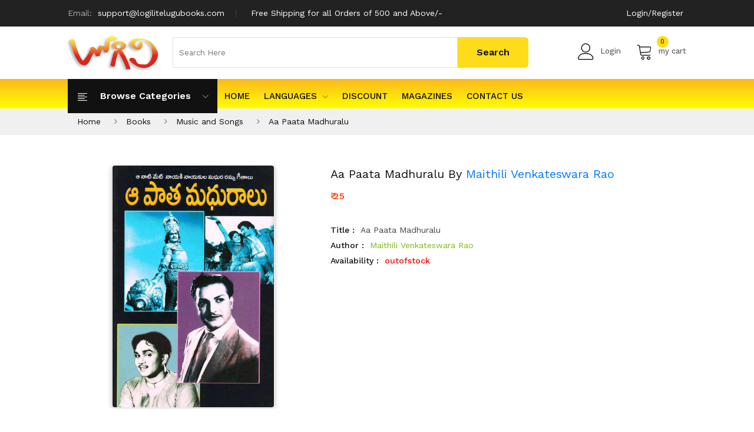

--- FILE ---
content_type: text/html; charset=UTF-8
request_url: https://logilitelugubooks.com/book/aa-patha-madhuralu-2
body_size: 7768
content:
<!DOCTYPE html>
<html class="no-js" lang="en">
<head>
	<meta charset="UTF-8">
	<meta name="viewport" content="width=device-width, initial-scale=1">
	<meta name="google-site-verification" content="NPwBN2SFAiH3ytEG8pMeciGeTkGMhaPZwZnmQRFy548" />
		<meta name="title" content="Aa Paata Madhuralu By Maithili Venkateswara Rao –  logilitelugubooks.com">
		<meta name="description" content="Aa Paata Madhuralu By Maithili Venkateswara Rao –  logilitelugubooks.com has stock and best price">	
	    <title> Aa Paata Madhuralu By Maithili Venkateswara Rao – Logili BOOKS</title>
	<!--Favicon-->
	<link rel="icon" href="https://logilitelugubooks.com/assets/img/icon/favicon.png" type="image/x-icon" />
	<!-- Bootstrap css -->
    <link rel="stylesheet" href="https://logilitelugubooks.com/assets/css/bootstrap.min.css">
    <!-- linear-icon -->
    <link rel="stylesheet" href="https://logilitelugubooks.com/assets/css/font-awesome.min.css">
    <link rel="stylesheet" href="https://logilitelugubooks.com/assets/css/linear-icon.css">
    <!-- all css plugins css -->
    <link rel="stylesheet" href="https://logilitelugubooks.com/assets/css/plugins.css">
    <!-- default style -->
    <link rel="stylesheet" href="https://logilitelugubooks.com/assets/css/default.css">
    <!-- Main Style css -->
    <link rel="stylesheet" href="https://logilitelugubooks.com/assets/css/style.css?v1.0">
    <!-- responsive css -->
    <link rel="stylesheet" href="https://logilitelugubooks.com/assets/css/responsive.css">
    <!-- Modernizer JS -->
    <script src="https://logilitelugubooks.com/assets/js/vendor/modernizr-3.5.0.min.js"></script>
      </head>
<body>
      <!-- header area start -->
      <header class="header-pos">
         <div class="header-top black-bg">
            <div class="container-fluid">
               <div class="row">
                  <div class="col-lg-8 col-12">
                     <div class="header-top-left">
                        <ul>
                           <li><span>Email: </span>support@logilitelugubooks.com</li>
                           <li>Free Shipping for all Orders of 500 and Above/-</li>
                        </ul>
                     </div>
                  </div>
                  <div class="col-lg-4 col-12">
                     <div class="box box-right">
                        <ul>
														<li><a href="https://logilitelugubooks.com/my-account">Login/Register</a></li>
						                            </ul>
                     </div>
                  </div>
               </div>
            </div>
         </div>
         <div class="header-middle">
            <div class="container-fluid">
               <div class="row align-items-center">
                  <div class="col-lg-2 col-md-4 col-sm-4 col-12">
                     <div class="logo">
                        <a href="https://logilitelugubooks.com"><img src="https://logilitelugubooks.com/assets/img/logo/logo-sinrato.png" alt="brand-logo"></a>
                     </div>
                  </div>
                  <div class="col-lg-7 col-md-12 col-12 order-sm-last">
                     <div class="header-middle-inner">
                        <form action="https://logilitelugubooks.com/search" method='GET'>
                           <div class="top-cat hm1">
                              <div class="search-form">
								 
                              </div>
                           </div>
                           <input type="text" name="q" class="top-cat-field search_txt" id="searchtxt"  placeholder="Search Here">
						   <div class="search-append" style="display:none">
							   <div class="autocomplete-suggestions" id="suggestions">
								  
								</div>
							</div>
                           <input type="submit" class="top-search-btn" value="Search">
                        </form>
                     </div>
                  </div>
                  <div class="col-lg-3 col-md-8 col-12 col-sm-8 order-lg-last">
                     <div class="mini-cart-option">
                        <ul>
                           <li class="compare">
							    									<a class="ha-toggle" href="https://logilitelugubooks.com/my-account"><span class="lnr lnr-user"></span>Login</a>
															  
                           </li>
                           <li class="my-cart">
                              <a class="ha-toggle" href="https://logilitelugubooks.com/cart"><span class="lnr lnr-cart"></span><span class="count">0</span>my cart</a>
                              <ul class="mini-cart-drop-down ha-dropdown">
							  								                                  <li>
                                    <div class="subtotal-text">Total: </div>
                                    <div class="subtotal-price"><span>₹ 0</span></div>
                                 </li>
                                 <li class="mt-30">
                                    <a class="cart-button" href="https://logilitelugubooks.com/cart">view cart</a>
                                 </li>
                                 <li>
                                    <a class="cart-button" href="https://logilitelugubooks.com/checkout">checkout</a>
                                 </li>
								 
                              </ul>
                           </li>
                        </ul>
                     </div>
                  </div>
               </div>
            </div>
         </div>
         <div class="header-top-menu theme-bg sticker">
            <div class="container-fluid">
               <div class="row">
                  <div class="col-lg-12">
                     <div class="top-main-menu">
                        <div class="categories-menu-bar">
                           <div class="categories-menu-btn ha-toggle">
                              <div class="left">
                                 <i class="lnr lnr-text-align-left"></i>
                                 <span>Browse categories</span>
                              </div>
                              <div class="right">
                                 <i class="lnr lnr-chevron-down"></i>
                              </div>
                           </div>
                           <nav class="categorie-menus ha-dropdown">
                              <ul id="menu2">
								 									  																				
																			  																					
										<li><a href="https://logilitelugubooks.com/books/agriculture"> Agriculture</a></li>
																				
																			  																					
										<li><a href="https://logilitelugubooks.com/books/all"> All</a></li>
																				
																			  																				
																			  																				
																			  																				
																			  																					
										<li><a href="https://logilitelugubooks.com/books/artscrafts-and-drawings"> Arts,Crafts and Drawings</a></li>
																				
																			  																					
										<li><a href="https://logilitelugubooks.com/books/astrology-and-panchangalu"> Astrology and Panchangalu</a></li>
																				
																			  																					
										<li><a href="https://logilitelugubooks.com/books/autobiography-and-biography"> Autobiography and Biography</a></li>
																				
																			  																					
										<li><a href="https://logilitelugubooks.com/books/ayurveda"> Ayurveda</a></li>
																				
																			  																					
										<li><a href="https://logilitelugubooks.com/books/baby-names"> Baby Names</a></li>
																				
																			  																				
																			  																				
																			  																					
										<li><a href="https://logilitelugubooks.com/books/best-sellers-of-the-month-2"> Best Sellers of The Month</a></li>
																				
																			  																					
										<li><a href="https://logilitelugubooks.com/books/book-of-the-week"> Book Of The Week</a></li>
																				
																			  																					
										<li><a href="https://logilitelugubooks.com/books/buddhism"> Buddhism</a></li>
																				
																			  																					
										<li><a href="https://logilitelugubooks.com/books/business-and-economics"> Business and Economics</a></li>
																				
																			  																					
										<li><a href="https://logilitelugubooks.com/books/c-v"> C.V.</a></li>
																				
																			  																				
																			  																					
										<li><a href="https://logilitelugubooks.com/books/chaganti-koteswara-rao"> Chaganti koteswara rao</a></li>
																				
																			  																				
																			  																				
																			  																				
																					
										 <li>
											<a href="https://logilitelugubooks.com/books/childrens-special">Children&#039;s Special<span class="lnr lnr-chevron-right"></span></a>
											<ul class="cat-submenu">
											   												 													 
												<li><a href="https://logilitelugubooks.com/books/childrens-special/rhymes">Rhymes</a></li>
												 											 												 													 
												<li><a href="https://logilitelugubooks.com/books/childrens-special/cartoons-and-comics">Cartoons and Comics</a></li>
												 											 												 												<li><a href="https://logilitelugubooks.com/books/childrens-special/children-stories">Children Stories</a></li>	 
																										<li style="padding-left:15px;"><a href="https://logilitelugubooks.com/books/childrens-special/children-stories/english">English</a></li>
																										<li style="padding-left:15px;"><a href="https://logilitelugubooks.com/books/childrens-special/children-stories/telugu">Telugu</a></li>
																									 											 												 													 
												<li><a href="https://logilitelugubooks.com/books/childrens-special/education">Kids Special</a></li>
												 											 											 
											</ul>
										 </li>
										 									  																				
																			  																					
										<li><a href="https://logilitelugubooks.com/books/cinema"> Cinema</a></li>
																				
																			  																				
																					
										 <li>
											<a href="https://logilitelugubooks.com/books/competitive">Competitive<span class="lnr lnr-chevron-right"></span></a>
											<ul class="cat-submenu">
											   												 													 
												<li><a href="https://logilitelugubooks.com/books/competitive/general-knowledge">General Knowledge</a></li>
												 											 												 													 
												<li><a href="https://logilitelugubooks.com/books/competitive/quiz">Quiz</a></li>
												 											 											 
											</ul>
										 </li>
										 									  																					
										<li><a href="https://logilitelugubooks.com/books/computer-and-internet"> Computer and internet</a></li>
																				
																			  																				
																			  																				
																			  																					
										<li><a href="https://logilitelugubooks.com/books/devotional-and-religion"> Devotional and Religion</a></li>
																				
																			  																					
										<li><a href="https://logilitelugubooks.com/books/dictionary-and-grammar"> Dictionary and Grammar</a></li>
																				
																			  																					
										<li><a href="https://logilitelugubooks.com/books/dramas"> Dramas</a></li>
																				
																			  																					
										<li><a href="https://logilitelugubooks.com/books/economics"> Economics</a></li>
																				
																			  																					
										<li><a href="https://logilitelugubooks.com/books/electronics-and-mechanism-books"> Electronics And Mechanism Books</a></li>
																				
																			  																				
																			  																				
																			  																				
																			  																				
																			  																					
										<li><a href="https://logilitelugubooks.com/books/online-english-books"> English Books</a></li>
																				
																			  																					
										<li><a href="https://logilitelugubooks.com/books/essays"> Essays</a></li>
																				
																			  																				
																			  																					
										<li><a href="https://logilitelugubooks.com/books/freedom-fighters"> Freedom Fighters</a></li>
																				
																			  																					
										<li><a href="https://logilitelugubooks.com/books/general"> General</a></li>
																				
																			  																				
																			  																				
																			  																				
																			  																					
										<li><a href="https://logilitelugubooks.com/books/grammar-and-language-learning"> Grammar And Language Learning</a></li>
																				
																			  																				
																					
										 <li>
											<a href="https://logilitelugubooks.com/books/great-personalities">Great Personalities<span class="lnr lnr-chevron-right"></span></a>
											<ul class="cat-submenu">
											   												 													 
												<li><a href="https://logilitelugubooks.com/books/great-personalities/english-great-personalities">English</a></li>
												 											 												 													 
												<li><a href="https://logilitelugubooks.com/books/great-personalities/telugu-great-personalities">Telugu</a></li>
												 											 											 
											</ul>
										 </li>
										 									  																				
																			  																				
																					
										 <li>
											<a href="https://logilitelugubooks.com/books/health-care">Health Care<span class="lnr lnr-chevron-right"></span></a>
											<ul class="cat-submenu">
											   												 													 
												<li><a href="https://logilitelugubooks.com/books/health-care/animal-care">Animal Care</a></li>
												 											 												 													 
												<li><a href="https://logilitelugubooks.com/books/health-care/child-care-pillala-samrakshana">Child Care (Pillala Samrakshana)</a></li>
												 											 												 													 
												<li><a href="https://logilitelugubooks.com/books/health-care/health-and-fitness">Health And Fitness</a></li>
												 											 											 
											</ul>
										 </li>
										 									  																				
																					
										 <li>
											<a href="https://logilitelugubooks.com/books/history">History<span class="lnr lnr-chevron-right"></span></a>
											<ul class="cat-submenu">
											   												 													 
												<li><a href="https://logilitelugubooks.com/books/history/andhra-pradesh-history">Andhra Pradesh History</a></li>
												 											 												 													 
												<li><a href="https://logilitelugubooks.com/books/history/indian-history">Indian History</a></li>
												 											 												 													 
												<li><a href="https://logilitelugubooks.com/books/history/world-history">World History</a></li>
												 											 												 													 
												<li><a href="https://logilitelugubooks.com/books/history/general-history">General History</a></li>
												 											 											 
											</ul>
										 </li>
										 									  																					
										<li><a href="https://logilitelugubooks.com/books/homeopathy"> Homeopathy</a></li>
																				
																			  																				
																			  																					
										<li><a href="https://logilitelugubooks.com/books/inspirational"> Inspirational</a></li>
																				
																			  																					
										<li><a href="https://logilitelugubooks.com/books/janapadalu"> Janapadalu</a></li>
																				
																			  																					
										<li><a href="https://logilitelugubooks.com/books/jokes"> Jokes</a></li>
																				
																			  																					
										<li><a href="https://logilitelugubooks.com/books/kamasastra"> Kamasastra</a></li>
																				
																			  																					
										<li><a href="https://logilitelugubooks.com/books/kanduri-sridharan"> Kanduri Sridharan</a></li>
																				
																			  																				
																			  																				
																			  																				
																			  																				
																			  																				
																					
										 <li>
											<a href="https://logilitelugubooks.com/books/ladies-special">Ladies Special<span class="lnr lnr-chevron-right"></span></a>
											<ul class="cat-submenu">
											   												 													 
												<li><a href="https://logilitelugubooks.com/books/ladies-special/tailoring">Tailoring</a></li>
												 											 												 													 
												<li><a href="https://logilitelugubooks.com/books/ladies-special/cooking">Cooking</a></li>
												 											 												 													 
												<li><a href="https://logilitelugubooks.com/books/ladies-special/beauty-care">Beauty Care</a></li>
												 											 												 													 
												<li><a href="https://logilitelugubooks.com/books/ladies-special/mehandi">Mehandi</a></li>
												 											 												 													 
												<li><a href="https://logilitelugubooks.com/books/ladies-special/embroidery-models">Embroidery Models</a></li>
												 											 												 													 
												<li><a href="https://logilitelugubooks.com/books/ladies-special/fabric-paintings">Fabric Paintings</a></li>
												 											 											 
											</ul>
										 </li>
										 									  																					
										<li><a href="https://logilitelugubooks.com/books/language-learning"> Language Learning</a></li>
																				
																			  																					
										<li><a href="https://logilitelugubooks.com/books/laws-and-acts"> Laws and Acts</a></li>
																				
																			  																				
																					
										 <li>
											<a href="https://logilitelugubooks.com/books/literature">Literature<span class="lnr lnr-chevron-right"></span></a>
											<ul class="cat-submenu">
											   												 													 
												<li><a href="https://logilitelugubooks.com/books/literature/poetry">Poetry</a></li>
												 											 												 													 
												<li><a href="https://logilitelugubooks.com/books/literature/criticism-and-research">Criticism And Research</a></li>
												 											 											 
											</ul>
										 </li>
										 									  																				
																			  																					
										<li><a href="https://logilitelugubooks.com/books/madireddy-sulochana"> Madireddy Sulochana</a></li>
																				
																			  																				
																			  																					
										<li><a href="https://logilitelugubooks.com/books/malati-chendur"> Malati Chendur</a></li>
																				
																			  																					
										<li><a href="https://logilitelugubooks.com/books/malladi-venkata-krishnamurthy"> Malladi Venkata Krishnamurthy</a></li>
																				
																			  																				
																			  																					
										<li><a href="https://logilitelugubooks.com/books/mantra-sastralu"> Mantra Sastralu</a></li>
																				
																			  																				
																			  																					
										<li><a href="https://logilitelugubooks.com/books/mathematics"> Mathematics</a></li>
																				
																			  																					
										<li><a href="https://logilitelugubooks.com/books/media-journalism"> Media &amp; Journalism</a></li>
																				
																			  																				
																			  																				
																			  																					
										<li><a href="https://logilitelugubooks.com/books/mukthavaram-pardhasaradhi"> Mukthavaram Pardhasaradhi</a></li>
																				
																			  																					
										<li><a href="https://logilitelugubooks.com/books/music-and-songs"> Music and Songs</a></li>
																				
																			  																					
										<li><a href="https://logilitelugubooks.com/books/new-arrivals"> New Arrivals</a></li>
																				
																			  																				
																					
										 <li>
											<a href="https://logilitelugubooks.com/books/novels">Novels<span class="lnr lnr-chevron-right"></span></a>
											<ul class="cat-submenu">
											   												 												<li><a href="https://logilitelugubooks.com/books/novels/novels-and-detectives">Novels and DetectivesYaddanapudi Sulochanarani</a></li>	 
																										<li style="padding-left:15px;"><a href="https://logilitelugubooks.com/books/novels/novels-and-detectives/english-novels-and-detectives">English</a></li>
																										<li style="padding-left:15px;"><a href="https://logilitelugubooks.com/books/novels/novels-and-detectives/merlapaka-murali">Merlapaka Murali</a></li>
																										<li style="padding-left:15px;"><a href="https://logilitelugubooks.com/books/novels/novels-and-detectives/ns-nagi-reddy">NS Nagi Reddy</a></li>
																										<li style="padding-left:15px;"><a href="https://logilitelugubooks.com/books/novels/novels-and-detectives/madhubabu">Madhu Babu (Madhubabu)</a></li>
																										<li style="padding-left:15px;"><a href="https://logilitelugubooks.com/books/novels/novels-and-detectives/kommuri-sambasiva-rao">kommuri sambasiva rao</a></li>
																										<li style="padding-left:15px;"><a href="https://logilitelugubooks.com/books/novels/novels-and-detectives/others">Others</a></li>
																										<li style="padding-left:15px;"><a href="https://logilitelugubooks.com/books/novels/novels-and-detectives/yandamuri-veerendranath">Yandamuri Veerendranath</a></li>
																										<li style="padding-left:15px;"><a href="https://logilitelugubooks.com/books/novels/novels-and-detectives/gopi-chand">Gopi chand</a></li>
																										<li style="padding-left:15px;"><a href="https://logilitelugubooks.com/books/novels/novels-and-detectives/sarath">Sarath</a></li>
																										<li style="padding-left:15px;"><a href="https://logilitelugubooks.com/books/novels/novels-and-detectives/novels-and-detectives-novels-and-detectives">Arikepudi Koduri Kousalya Devi</a></li>
																										<li style="padding-left:15px;"><a href="https://logilitelugubooks.com/books/novels/novels-and-detectives/kommuri-venugopala-rao">Kommuri Venugopala Rao</a></li>
																										<li style="padding-left:15px;"><a href="https://logilitelugubooks.com/books/novels/novels-and-detectives/balabhadrapatruni-ramani">Balabhadrapatruni Ramani</a></li>
																										<li style="padding-left:15px;"><a href="https://logilitelugubooks.com/books/novels/novels-and-detectives/polkampalli-santa-devi">Polkampalli Santa Devi</a></li>
																										<li style="padding-left:15px;"><a href="https://logilitelugubooks.com/books/novels/novels-and-detectives/chittareddy-suryakumari">Chittareddy Suryakumari</a></li>
																										<li style="padding-left:15px;"><a href="https://logilitelugubooks.com/books/novels/novels-and-detectives/adivi-bapiraju">Adivi Bapiraju</a></li>
																										<li style="padding-left:15px;"><a href="https://logilitelugubooks.com/books/novels/novels-and-detectives/koganti-vijayalakshmi">Koganti Vijayalakshmi</a></li>
																										<li style="padding-left:15px;"><a href="https://logilitelugubooks.com/books/novels/novels-and-detectives/maganti">Maganti</a></li>
																										<li style="padding-left:15px;"><a href="https://logilitelugubooks.com/books/novels/novels-and-detectives/mallik">Mallik</a></li>
																									 											 											 
											</ul>
										 </li>
										 									  																				
																			  																				
																			  																					
										<li><a href="https://logilitelugubooks.com/books/numerology"> Numerology</a></li>
																				
																			  																					
										<li><a href="https://logilitelugubooks.com/books/osho"> Osho</a></li>
																				
																			  																				
																			  																					
										<li><a href="https://logilitelugubooks.com/books/paatalu-geyalu"> Paatalu / Geyalu</a></li>
																				
																			  																					
										<li><a href="https://logilitelugubooks.com/books/palmalogy"> Palmalogy</a></li>
																				
																			  																					
										<li><a href="https://logilitelugubooks.com/books/pedda-balasiksha"> pedda Balasiksha</a></li>
																				
																			  																					
										<li><a href="https://logilitelugubooks.com/books/personality-and-development"> Personality Development</a></li>
																				
																			  																				
																					
										 <li>
											<a href="https://logilitelugubooks.com/books/philosophy">Philosophy<span class="lnr lnr-chevron-right"></span></a>
											<ul class="cat-submenu">
											   												 													 
												<li><a href="https://logilitelugubooks.com/books/philosophy/marxism">Marxism</a></li>
												 											 											 
											</ul>
										 </li>
										 									  																					
										<li><a href="https://logilitelugubooks.com/books/poems"> Poems</a></li>
																				
																			  																				
																			  																					
										<li><a href="https://logilitelugubooks.com/books/politics-and"> Politics And Social Life</a></li>
																				
																			  																				
																			  																					
										<li><a href="https://logilitelugubooks.com/books/popular-science"> Popular Science</a></li>
																				
																			  																					
										<li><a href="https://logilitelugubooks.com/books/prabandhas-and-kavyas"> Prabandhas and Kavyas</a></li>
																				
																			  																					
										<li><a href="https://logilitelugubooks.com/books/purohityam-pourahityam-purohita"> Purohityam - Pourahityam - Purohita</a></li>
																				
																			  																				
																			  																					
										<li><a href="https://logilitelugubooks.com/books/quotationsproverbs-and-riddles"> Quotations,Proverbs and Riddles</a></li>
																				
																			  																					
										<li><a href="https://logilitelugubooks.com/books/ramakrishna-matam-books-and-vivekananda-books"> Ramakrishna matam books and Vivekananda books</a></li>
																				
																			  																					
										<li><a href="https://logilitelugubooks.com/books/ranganayakamma"> Ranganayakamma</a></li>
																				
																			  																					
										<li><a href="https://logilitelugubooks.com/books/rangole-designs"> Rangole Designs</a></li>
																				
																			  																					
										<li><a href="https://logilitelugubooks.com/books/rare-books"> Rare Books</a></li>
																				
																			  																					
										<li><a href="https://logilitelugubooks.com/books/religion"> Religion</a></li>
																				
																			  																				
																			  																					
										<li><a href="https://logilitelugubooks.com/books/sadguru-jaggi-vasudev"> Sadguru jaggi vasudev</a></li>
																				
																			  																				
																			  																					
										<li><a href="https://logilitelugubooks.com/books/science-projects"> Science Projects</a></li>
																				
																			  																					
										<li><a href="https://logilitelugubooks.com/books/shadow-books-of-madhu-babu"> Shadow Books Of Madhu Babu</a></li>
																				
																			  																					
										<li><a href="https://logilitelugubooks.com/books/stories"> Short Stories</a></li>
																				
																			  																					
										<li><a href="https://logilitelugubooks.com/books/simhaprasad"> Simhaprasad</a></li>
																				
																			  																					
										<li><a href="https://logilitelugubooks.com/books/small-scale-industries"> Small scale industries</a></li>
																				
																			  																					
										<li><a href="https://logilitelugubooks.com/books/sociology"> Sociology</a></li>
																				
																			  																					
										<li><a href="https://logilitelugubooks.com/books/sports"> Sports</a></li>
																				
																			  																					
										<li><a href="https://logilitelugubooks.com/books/stock-exchange"> Stock exchange</a></li>
																				
																			  																					
										<li><a href="https://logilitelugubooks.com/books/stories-1"> stories</a></li>
																				
																			  																					
										<li><a href="https://logilitelugubooks.com/books/suryadevara-rammohan-rao"> Suryadevara rammohan rao</a></li>
																				
																			  																				
																			  																				
																			  																				
																			  																					
										<li><a href="https://logilitelugubooks.com/books/top-rated"> Top Rated</a></li>
																				
																			  																					
										<li><a href="https://logilitelugubooks.com/books/travelogues"> Travelogues</a></li>
																				
																			  																					
										<li><a href="https://logilitelugubooks.com/books/vasthu"> Vasthu</a></li>
																				
																			  																				
																			  																					
										<li><a href="https://logilitelugubooks.com/books/sulochana-rani"> Yaddanapudi Sulochana Rani</a></li>
																				
																			  																				
																			  																					
										<li><a href="https://logilitelugubooks.com/books/yerramsetti-sai"> Yerramsetti Sai</a></li>
																				
																			  																					
										<li><a href="https://logilitelugubooks.com/books/yoga"> Yoga</a></li>
																				
																			  									                              </ul>
                           </nav>
                        </div>
                        <div class="main-menu">
                           <nav id="mobile-menu">
                              <ul>
                                 <li><a href="https://logilitelugubooks.com">HOME</a></li>
                                 <li>
                                    <a href="javascript:void(0);">Languages<span class="lnr lnr-chevron-down"></span></a>
                                    <ul class="dropdown">
                                       <li><a href="https://logilitelugubooks.com/books/telugu-books">Telugu</a></li>
                                       <li><a href="https://logilitelugubooks.com/books/english-books">English</a></li>
                                       <li><a href="https://logilitelugubooks.com/books/hindi-books">Hindi</a></li>
                                    </ul>
                                 </li>
								                                  <li><a href="https://logilitelugubooks.com/books/discount">Discount</a></li>
                                 <li><a href="javascript:void(0);">Magazines</a></li>
                                 <li><a href="https://logilitelugubooks.com/contact">Contact Us</a></li>
                              </ul>
                           </nav>
                        </div>
                        <!--  end main menu -->
                        <div class="header-call-action">
                           <p><span class="lnr lnr-phone"></span>Phone : <strong>9550146514</strong></p>
                        </div>
                     </div>
                  </div>
                  <div class="col-12 d-block d-lg-none">
                     <div class="mobile-menu"></div>
                  </div>
               </div>
            </div>
         </div>
      </header>
      <!-- header area end -->
      <!-- Breadcrumbs --> 
      <!-- breadcrumb area start -->
    <div class="breadcrumb-area mb-10">
        <div class="container-fluid">
            <div class="row">
                <div class="col-12">
                    <div class="breadcrumb-wrap">
                        <nav aria-label="breadcrumb">
                            <ul class="breadcrumb">
								<li class="breadcrumb-item"><a href="https://logilitelugubooks.com">Home</a></li>
								<li class="breadcrumb-item"><a href="https://logilitelugubooks.com/books">Books</a></li>
																<li class="breadcrumb-item"><a href="https://logilitelugubooks.com/books/music-and-songs">Music and Songs</a></li>
																<li class="breadcrumb-item"><a href="https://logilitelugubooks.com/book/aa-patha-madhuralu-2">Aa Paata Madhuralu</a></li>
							</ul>
                        </nav>
                    </div>
                </div>
            </div>
        </div>
    </div>
	
    <!-- breadcrumb area end -->
      <!-- Breadcrumbs End -->	
       <!-- product details wrapper start -->
    <div class="product-details-main-wrapper pb-50">
        <div class="container-fluid">
            <div class="row">
                <div class="col-lg-5">
                    <div class="product-large-slider mb-20">
                        <div class="pro-large-img">
                            <img src='https://logilitelugubooks.com/assets/img/books/aa-paata-madhuralu-791.jpg' alt="Aa Paata Madhuralu" />
                            <div class="img-view">
                                <a class="img-popup" href='https://logilitelugubooks.com/assets/img/books/aa-paata-madhuralu-791.jpg'><i class="fa fa-search"></i></a>
                            </div>
                        </div>
                       
                    </div>
                    
                </div>
                <div class="col-lg-7">
                    <div class="product-details-inner">
                        <div class="product-details-contentt">
                            <div class="pro-details-name mb-10">
                                <h3>Aa Paata Madhuralu By <a href="https://logilitelugubooks.com/search?search=Maithili%20Venkateswara%20Rao">Maithili Venkateswara Rao</a></h3>
								
                            </div>
                            
                            <div class="price-box mb-15">
																<span class="regular-price">
									<span class="special-price">₹ 25</span>
								 </span>
								                             </div>
							                            <div class="pro-details-list pt-20">
                                <ul>
                                    <li><span>Title :</span>Aa Paata Madhuralu</li>
                                    <li><span>Author :</span><a href="#">Maithili Venkateswara Rao</a></li>
																																																															<li><span>Availability :</span><span style="color: red ;">outofstock</span></li>
                                </ul>
                            </div>
                                                    </div>
                    </div>
                </div>
            </div>
        </div>
    </div>
    <!-- product details wrapper end -->
	      <!-- scroll to top -->
      <div class="scroll-top not-visible">
         <i class="fa fa-angle-up"></i>
      </div>
      <!-- /End Scroll to Top -->
      <!-- footer area start -->  
      <footer>
         <!-- footer top area start -->
         <div class="footer-top pt-10 pb-10">
            <div class="container-fluid">
               <div class="row">
                  <div class="col-lg-4 col-md-6 col-sm-6">
                     <div class="footer-single-widget">
                        <div class="widget-title">
                           <div class="footer-logo mb-30">
                              <a href="https://logilitelugubooks.com">
                              <img src="https://logilitelugubooks.com/assets/img/logo/logo-sinrato.png" alt="">
                              </a>
                           </div>
                        </div>
                        <div class="widget-body">
                           
                           <div class="payment-method">
                              <h4>payment</h4>
                              <img src="https://logilitelugubooks.com/assets/img/payment/payment.png" alt="">
                           </div>
                        </div>
                     </div>
                  </div>
                  <!-- single widget end 
                  <div class="col-lg-2 col-md-6 col-sm-6">
                     <div class="footer-single-widget">
                        <div class="widget-title">
                           <h4>Shopping Guide</h4>
                        </div>
                        <div class="widget-body">
                           <div class="footer-useful-link">
                              <ul>
                                 <li><a title="How to buy" href="#">How to buy</a></li>
                                 <li><a title="FAQs" href="faq.html">FAQs</a></li>
                                 <li><a title="Payment" href="#">Payment</a></li>
                                 <li><a title="Shipment&lt;/a&gt;" href="#">Shipment</a></li>
                                 <li><a title="Where is my order?" href="#">Where is my order?</a></li>
                                 <li><a title="Return policy" href="#">Return policy</a></li>
                              </ul>
                           </div>
                        </div>
                     </div>
                  </div>-->
                  <!-- single widget end -->
                  <div class="col-lg-3 col-md-6 col-sm-6">
                     <div class="footer-single-widget">
                        <div class="widget-title">
                           <h4>contact us</h4>
                        </div>
                        <div class="widget-body">
                           <div class="footer-useful-link">
                              <ul>
                                 <li><span>Address:</span>  Logili Book House,
Door No. 24-10-457,
5Th line, Ramannapet,
Kollafram Center,
Koretipadu Main Road,
Guntur - 522007.</li>
                                 <li><span>email:</span> support@logilitelugubooks.com</li>
                                 <li><span>Call us:</span> <strong>9550146514</strong></li>
                              </ul>
                           </div>
                        </div>
                     </div>
                  </div>
                  <!-- single widget end -->
                  <div class="col-lg-2 col-md-6 col-sm-6">
                     <div class="footer-single-widget">
                        <div class="widget-title">
                           <h4>Links</h4>
                        </div>
                        <div class="widget-body">
                           <div class="footer-useful-link">
                              <ul>
								 <li><a href="https://logilitelugubooks.com">HOME</a></li>
                                 <li><a href="https://logilitelugubooks.com/books/discount">Discount</a></li>
                                 <li><a href="javascript:void(0);">Magazines</a></li>
                                 <li><a href="https://logilitelugubooks.com/contact">Contact Us</a></li>
                                 <li><a href="https://logilitelugubooks.com/privacy-policy">Privacy Policy</a></li>
                              </ul>
                           </div>
                        </div>
                     </div>
                  </div>
				  <!-- single widget end -->
                  <div class="col-lg-2 col-md-6 col-sm-6">
                     <div class="footer-single-widget">
                        <div class="widget-title">
                           <h4>Languages</h4>
                        </div>
                        <div class="widget-body">
                           <div class="footer-useful-link">
                              <ul>
							     <li><a href="https://logilitelugubooks.com/books/telugu-books">Telugu</a></li>
							     <li><a href="https://logilitelugubooks.com/books/english-books">English</a></li>
							     <li><a href="https://logilitelugubooks.com/books/hindi-books">Hindi</a></li>
                              </ul>
                           </div>
                        </div>
                     </div>
                  </div>
                  <!-- single widget end -->
               </div>
            </div>
         </div>
         <!-- footer top area end -->
         <!-- footer bottom area start -->
         <div class="footer-bottom">
            <div class="container-fluid">
               <div class="row">
                  <div class="col-12">
                     <div class="footer-bottom-content">
                        <div class="footer-copyright">
                           <p>Copyright © 2019 <a href="#">GWD</a>. All Right Reserved</p>
                        </div>
                     </div>
                  </div>
               </div>
            </div>
         </div>
         <!-- footer bottom area end -->
      </footer>
      <!-- footer area end -->
      <!-- JS  ============================================ -->
	  <!-- all js include here -->
      <script src="https://logilitelugubooks.com/assets/js/vendor/jquery-1.12.4.min.js"></script>
      <script src="https://logilitelugubooks.com/assets/js/popper.min.js"></script>
      <script src="https://logilitelugubooks.com/assets/js/bootstrap.min.js"></script>
      <script src="https://logilitelugubooks.com/assets/js/plugins.js"></script>
      <script src="https://logilitelugubooks.com/assets/js/ajax-mail.js"></script>
      <script src="https://logilitelugubooks.com/assets/js/main.js"></script>
	   <script type="application/javascript">
    $(document).ready(function(){
		$(document.body).on('click',function(){$('.search-append').hide();});
		$('#searchtxt').bind("input", function() {
			var sres='';
            var search = $('#searchtxt').val();
			if(search.length>=3)
			{
            $.ajax({
                type:"GET",
				contentType: "application/json; charset=utf-8",
                url: "https://logilitelugubooks.com/ajaxsearch",
                data: {search: $('#searchtxt').val()},
                success: function(data) {
                  //  console.log(data);
					var books=data;
					$.each(books, function(key,value) {
						var name=value.name;
						var slug="https://logilitelugubooks.com/book/"+value.slug;
						var image='https://logilitelugubooks.com/assets/img/books/'+value.image;
						var price=value.price;
					    //It will shows the Id values value.title
						sres+= '<div class="autocomplete-suggestion">'+
						'	<a class="media-left" href="'+slug+'">'+
						'		<img width="50" height="50" class="pull-left" src="'+image+'">'+
						'		<div class="media-body">'+
						'			<span>'+name+'</span>'+
						'			<div class="search-meta">'+
						'				<p class="price">Rs.'+price+'</p>'+
						'			</div>'+
						'		</div>'+
						'	</a>'+
						'</div>';
					}); 
					$('.search-append').css("display", "block");
					$('#suggestions').html(sres);
                 },
				 error: function(error) {
						$('.search-append').css("display", "none");
					}
            });
			}
        });

    });
	
    </script>
	  
   </body>
</html>